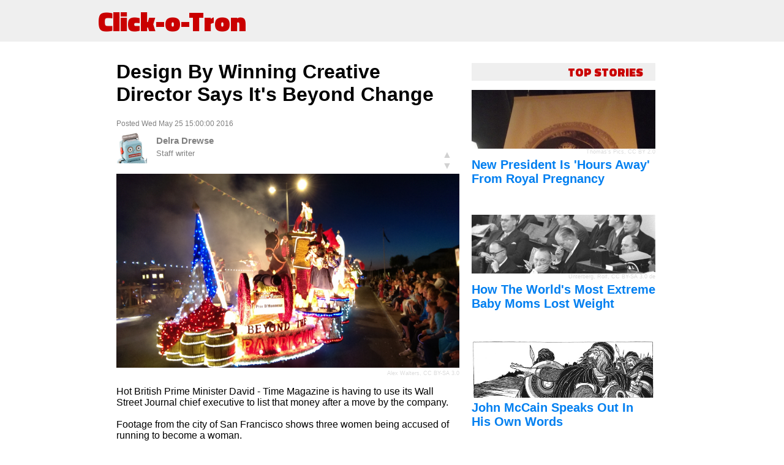

--- FILE ---
content_type: text/html; charset=UTF-8
request_url: http://clickotron.com/article/28734/design-by-winning-creative-director-says-its-beyond-change
body_size: 3171
content:
<!doctype html>
<html>
  <meta charset="UTF-8">
  <meta http-equiv="X-UA-Compatible" content="IE=edge,chrome=1">
  <meta name="viewport" content="width=device-width, initial-scale=1">
  <link href='http://fonts.googleapis.com/css?family=Titillium+Web:900' rel='stylesheet' type='text/css'>
  <link rel="stylesheet" href="/css/style.css">
  <link rel="apple-touch-icon" sizes="57x57" href="/apple-touch-icon-57x57.png">
  <link rel="apple-touch-icon" sizes="60x60" href="/apple-touch-icon-60x60.png">
  <link rel="apple-touch-icon" sizes="72x72" href="/apple-touch-icon-72x72.png">
  <link rel="apple-touch-icon" sizes="76x76" href="/apple-touch-icon-76x76.png">
  <link rel="apple-touch-icon" sizes="114x114" href="/apple-touch-icon-114x114.png">
  <link rel="apple-touch-icon" sizes="120x120" href="/apple-touch-icon-120x120.png">
  <link rel="apple-touch-icon" sizes="144x144" href="/apple-touch-icon-144x144.png">
  <link rel="apple-touch-icon" sizes="152x152" href="/apple-touch-icon-152x152.png">
  <link rel="apple-touch-icon" sizes="180x180" href="/apple-touch-icon-180x180.png">
  <link rel="icon" type="image/png" href="/favicon-32x32.png" sizes="32x32">
  <link rel="icon" type="image/png" href="/android-chrome-192x192.png" sizes="192x192">
  <link rel="icon" type="image/png" href="/favicon-96x96.png" sizes="96x96">
  <link rel="icon" type="image/png" href="/favicon-16x16.png" sizes="16x16">
  <link rel="manifest" href="/manifest.json">
  <meta name="msapplication-TileColor" content="#da532c">
  <meta name="msapplication-TileImage" content="/mstile-144x144.png">
  <meta name="theme-color" content="#ffffff">
  <script>
  (function(i,s,o,g,r,a,m){i['GoogleAnalyticsObject']=r;i[r]=i[r]||function(){
  (i[r].q=i[r].q||[]).push(arguments)},i[r].l=1*new Date();a=s.createElement(o),
  m=s.getElementsByTagName(o)[0];a.async=1;a.src=g;m.parentNode.insertBefore(a,m)
  })(window,document,'script','//www.google-analytics.com/analytics.js','ga');

  ga('create', 'UA-68397934-1', 'auto');
  ga('send', 'pageview');
  </script>
  <script type="text/javascript">var switchTo5x=true;</script>
  <script type="text/javascript" src="http://w.sharethis.com/button/buttons.js"></script>
  <script type="text/javascript">stLight.options({publisher: "feff192c-eea0-4138-bb31-e1a207bbda68", doNotHash: false, doNotCopy: false, hashAddressBar: false});</script>
  <title>Design By Winning Creative Director Says It&#039;s Beyond Change
</title>
  <meta property="og:title" content="Design By Winning Creative Director Says It&#039;s Beyond Change
" />
  <meta property="og:site_name" content="Click-o-Tron"/>
  <meta property="og:url" content="/article/28734/design-by-winning-creative-director-says-its-beyond-change" />
  <meta name="description" content="

 Hot British Prime Minister David - Time Magazine is having to use its Wall St...">
  <meta property="og:description" content="

 Hot British Prime Minister David - Time Magazine is having to use its Wall St..." />
  <meta property="og:type" content="article" />
  <meta property="og:image" content="http://clickotron.com/images/32616418.jpg" />
  
</head>
<body>
  <header>
    <h1><a href="/">Click-o-Tron</a></h1>
  </header>
  <main class="article-page">
    <div class="display-flex">
      <div class="article-list">
        <h1>Design By Winning Creative Director Says It&#039;s Beyond Change
</h1>
        
        <div class="date">Posted Wed May 25 15:00:00 2016</div>
        <div class="bar-below-headline">
          <div class="credits">
              <div>
                  <img src="/images/robots/robot7.png" />
              </div>
              
              <div>
                  <div class="name">Delra Drewse</div>
                  <div class="title">Staff writer</div>
              </div>
          </div>
          <div>
            <div class="voter" data-id="28734"><div><a class="up">▲</a><a class="down">▼</a></div></div>
            <span class='st_facebook_large' displayText='Facebook'></span>
            <span class='st_email_large' displayText='Email'></span>
            <span class='st_twitter_large' displayText='Tweet'></span>
            <span class='st_linkedin_large' displayText='LinkedIn'></span>
            <span class='st_pinterest_large' displayText='Pinterest'></span>
          </div>
        </div>
        
        <div class="big-article">
          <a><img src="/images/32616418main.jpg"></a>
          <div class="attribution"><a href="//commons.wikimedia.org/w/index.php?title=User:Boxman_y2k&amp;action=edit&amp;redlink=1" class="new" title="User:Boxman y2k (page does not exist)">Alex Walters</a>, <a href='http://creativecommons.org/licenses/by-sa/3.0'>CC BY-SA 3.0</a></div>
        </div>
        
        <p>
          Hot British Prime Minister David - Time Magazine is having to use its Wall Street Journal chief executive to list that money after a move by the company. <br><br> Footage from the city of San Francisco shows three women being accused of running to become a woman.
        </p>
        
        <div id="disqus_thread"></div>
      </div>
      <div class="article-list-two-row">
        <a href="/" class="section-header">TOP STORIES</a>
        <div class="article">
          <a href="/article/5607/new-president-is-hours-away-from-royal-pregnancy" class="article-img">
            <img src="/images/31971285main.jpg">
          </a>
          <div class="attribution"><a rel="nofollow" class="external text" href="http://www.flickr.com/people/60900612@N08">Thomas's Pics</a>, <a href='http://creativecommons.org/licenses/by/2.0'>CC BY 2.0</a></div>
          <div>
            <a href="/article/5607/new-president-is-hours-away-from-royal-pregnancy">
              <h2>New President Is &#039;Hours Away&#039; From Royal Pregnancy
</h2>
            </a>
          </div>
        </div>
        <div class="article">
          <a href="/article/5595/how-the-worlds-most-extreme-baby-moms-lost-weight" class="article-img">
            <img src="/images/5448470main.jpg">
          </a>
          <div class="attribution"><span class="fn value">
Unterberg, Rolf</span>, <a href='http://creativecommons.org/licenses/by-sa/3.0/de/deed.en'>CC BY-SA 3.0 de</a></div>
          <div>
            <a href="/article/5595/how-the-worlds-most-extreme-baby-moms-lost-weight">
              <h2>How The World&#039;s Most Extreme Baby Moms Lost Weight
</h2>
            </a>
          </div>
        </div>
        <div class="article">
          <a href="/article/5603/john-mccain-speaks-out-in-his-own-words" class="article-img">
            <img src="/images/39076122main.jpg">
          </a>
          <div class="attribution"></div>
          <div>
            <a href="/article/5603/john-mccain-speaks-out-in-his-own-words">
              <h2>John McCain Speaks Out In His Own Words
</h2>
            </a>
          </div>
        </div>
        <div class="article">
          <a href="/article/5578/miley-cyrus-turns-13" class="article-img">
            <img src="/images/5152940main.jpg">
          </a>
          <div class="attribution"><a rel="nofollow" class="external text" href="http://flickr.com/photos/25182210@N07">dynamosquito</a>, <a href='http://creativecommons.org/licenses/by/2.0'>CC BY 2.0</a></div>
          <div>
            <a href="/article/5578/miley-cyrus-turns-13">
              <h2>Miley Cyrus Turns 13
</h2>
            </a>
          </div>
        </div>
        <div class="article">
          <a href="/article/5583/a-tour-of-the-future-of-hot-dogs-in-the-united-states" class="article-img">
            <img src="/images/12800832main.jpg">
          </a>
          <div class="attribution"><a rel="nofollow" class="external text" href="http://www.flickr.com/people/35838730@N05">Hunter Desportes</a>, <a href='http://creativecommons.org/licenses/by/2.0'>CC BY 2.0</a></div>
          <div>
            <a href="/article/5583/a-tour-of-the-future-of-hot-dogs-in-the-united-states">
              <h2>A Tour Of The Future Of Hot Dogs In The United States
</h2>
            </a>
          </div>
        </div>
        <div class="article">
          <a href="/article/5609/keeping-out-the-american-dream" class="article-img">
            <img src="/images/38709521main.jpg">
          </a>
          <div class="attribution"></div>
          <div>
            <a href="/article/5609/keeping-out-the-american-dream">
              <h2>Keeping Out The American Dream
</h2>
            </a>
          </div>
        </div>
      </div>
    </div>
    
    <script type="text/javascript">
      /* * * CONFIGURATION VARIABLES * * */
      var disqus_shortname = 'clickotron';
      var disqus_identifier = '28734';
      var disqus_title = "Design By Winning Creative Director Says It's Beyond Change\r\n";
      var disqus_url = "http://clickotron.com/article/28734/design-by-winning-creative-director-says-its-beyond-change";
      /* * * DON'T EDIT BELOW THIS LINE * * */
      (function() {
        var dsq = document.createElement('script'); dsq.type = 'text/javascript'; dsq.async = true;
        dsq.src = '//' + disqus_shortname + '.disqus.com/embed.js';
        (document.getElementsByTagName('head')[0] || document.getElementsByTagName('body')[0]).appendChild(dsq);
      })();
    </script>
  </main>

  <footer>
    <div>All content on Click-o-Tron is hallucinated by a computer algorithm, and is thus entirely fictional. <a href="/about">Say what?</a></div>
  </footer>
  <script src="/js/votes.js"></script></body>
</html>

--- FILE ---
content_type: application/x-javascript
request_url: http://clickotron.com/js/votes.js
body_size: 3224
content:
/*var voters = document.querySelectorAll(".voter .up, .voter .down");
for (var i = 0; i < voters.length; i++) {
    voters[0].parentElement.parentElement.getAttribute("data-id")
}*/

var localVotes = {
    _save: function() {
        try {
            localStorage.setItem("votes", JSON.stringify(this.votes));
        } catch (e) {};
    },
    votes: (function() {
        try {
            return localStorage.getItem("votes") ? JSON.parse(localStorage.getItem("votes")) : [];
        } catch (e) {};
        return [];
    })(),
    _storedVotes: 100,
    _limitedPush: function(val) {
        if (this.votes.length === this._storedVotes) {
            this.votes.shift();
        }
        this.votes.push(val);
    },
    add: function(str) {
        this._limitedPush(str);
        this._save();
    },
    remove: function(str) {
        var i = this.votes.indexOf(str);
        if (i === -1) return;
        this.votes.splice(i, 1);
        this._save();
    }
}

localVotes.votes.forEach(function(vote) {
    var type = vote.substr(0, 1) === "u" ? "up" : "down";
    var id = vote.substr(1);
    var elem = document.querySelector("[data-id='"+id+"'] ."+type);
    if (elem) elem.className += " active";
});

function post(url, data) {
    var xhr = new XMLHttpRequest();
    xhr.open("POST", url, true);
    xhr.setRequestHeader("Content-type", "application/x-www-form-urlencoded");
    xhr.send(data);
}

function get(url, onLoad, onError) {
    var xhr = new XMLHttpRequest();
    xhr.onload = onLoad;
    xhr.onerror = onError;
    xhr.open("GET", url, true);
    xhr.send();
}

function up(elem) {
    var id = elem.parentElement.parentElement.getAttribute("data-id");
    if (elem.className.indexOf("active") !== -1) {
        localVotes.remove("u" + id);
        elem.className = "up";
        post("/cancelvote", "id="+id);
    } else {
        localVotes.add("u" + id);
        elem.className = "up active";
        post("/upvote", "id="+id);
    }
}
function down(elem) {
    var id = elem.parentElement.parentElement.getAttribute("data-id");
    if (elem.className.indexOf("active") !== -1) {
        localVotes.remove("d" + id);
        elem.className = "down";
        post("/cancelvote", "id="+id);
    } else {
        localVotes.add("d" + id);
        elem.className = "down active";
        post("/downvote", "id="+id);
    }
}
document.addEventListener("click", function(e) {
    if (!e || !e.target) return;
    if (e.target.className.indexOf("up") !== -1) up(e.target);
    else if (e.target.className.indexOf("down") !== -1) down(e.target);
});

var loadMoreFn = (function() {
    var loading = false;
    var loaded = 48;
    return function(e) {
        if (loading) return;
        loading = true;
        get("/latest/skip/"+loaded, function(e) {
            loading = false;
            loaded += 48;
            document.querySelector(".article-list").innerHTML += e.target.responseText;            
        }, function(e) { loading = false; });
    }
})();
var loadMoreBtn = document.querySelector(".load-more");
if (loadMoreBtn)
    loadMoreBtn.addEventListener("click", loadMoreFn);